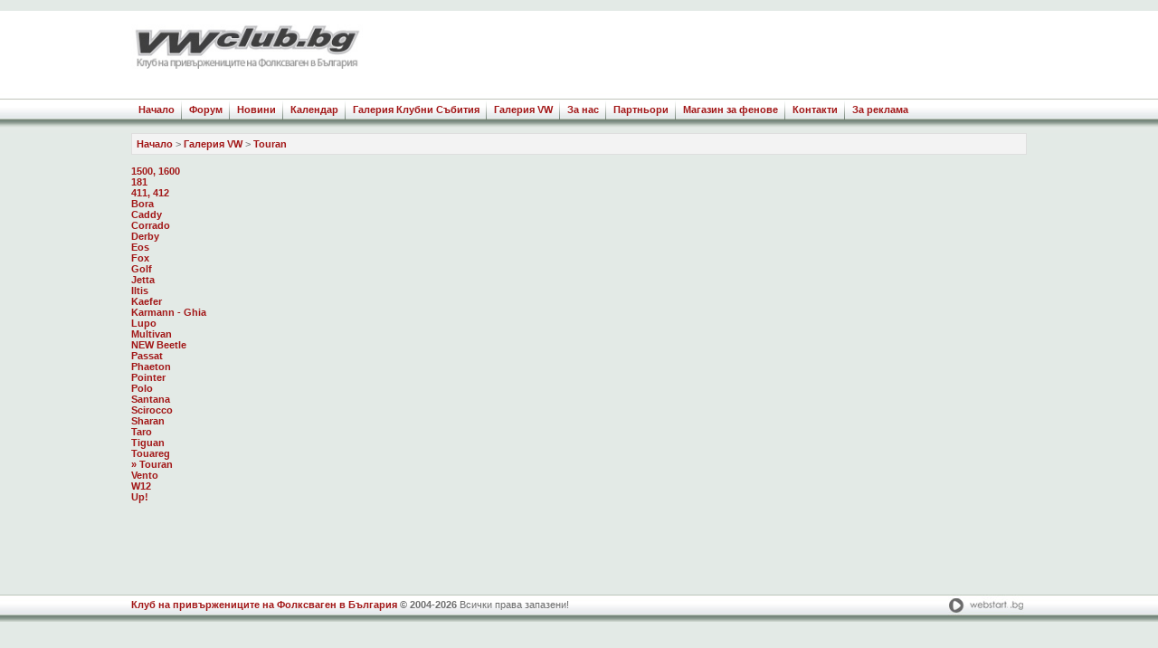

--- FILE ---
content_type: text/html; charset=utf-8
request_url: https://vwclub.bg/galleryx.php?cid=15
body_size: 3080
content:
﻿<!DOCTYPE html PUBLIC "-//W3C//DTD XHTML 1.0 Transitional//EN" "http://www.w3.org/TR/xhtml1/DTD/xhtml1-transitional.dtd">
<html xmlns="http://www.w3.org/1999/xhtml">
<head>
<meta http-equiv="Content-Type" content="text/html; charset=utf-8" />
<title>Галерия VW</title>
<link href="_ka.css" type="text/css" rel="stylesheet" />
<link href="https://www.vwclub.bg/favicon.ico" rel="shortcut icon" />
<link rel="canonical" href="https://www.vwclub.bg/galleryx.php?cid=15" />
		
<link rel="stylesheet" href="imgz/lbox2/css/lightbox.css" type="text/css" media="screen" />
		
<script src="imgz/lbox2/js/prototype.js" type="text/javascript"></script>
		
<script src="imgz/lbox2/js/scriptaculous.js?load=effects" type="text/javascript"></script>
		
<script src="imgz/lbox2/js/lightbox.js" type="text/javascript"></script>
		<script language="javascript" src="includes/swfobject.js" type="text/javascript"></script>
<script>
  (function(i,s,o,g,r,a,m){i['GoogleAnalyticsObject']=r;i[r]=i[r]||function(){
  (i[r].q=i[r].q||[]).push(arguments)},i[r].l=1*new Date();a=s.createElement(o),
  m=s.getElementsByTagName(o)[0];a.async=1;a.src=g;m.parentNode.insertBefore(a,m)
  })(window,document,'script','//www.google-analytics.com/analytics.js','ga');

  ga('create', 'UA-7199035-1', 'auto');
  ga('send', 'pageview');

</script>

<!--
<script async src="//pagead2.googlesyndication.com/pagead/js/adsbygoogle.js"></script> -->
<!-- Google Adsense Below-->
<!--
<script>
  (adsbygoogle = window.adsbygoogle || []).push({
    google_ad_client: "ca-pub-8106136127289546",
    enable_page_level_ads: true
  });
</script>
-->

</head>

<body>
<div class="head">
    <div class="wrap">
    	<div class="logo"><a href="https://www.vwclub.bg/"><img src="imgz/logo.jpg" border="0" alt="vwclub.bg" /></a></div>
        <div class="bann"><div id="banner_up">
<!--/*
  *
  * Revive Adserver Javascript Tag
  * - Generated with Revive Adserver v3.2.2
  *
  */-->

<!--/*
  * The backup image section of this tag has been generated for use on a
  * non-SSL page. If this tag is to be placed on an SSL page, change the
  *   'http://ads.vwclub.bg/www/delivery/...'
  * to
  *   'https://ads.vwclub.bg/www/delivery/...'
  *
  * This noscript section of this tag only shows image banners. There
  * is no width or height in these banners, so if you want these tags to
  * allocate space for the ad before it shows, you will need to add this
  * information to the <img> tag.
  *
  * If you do not want to deal with the intricities of the noscript
  * section, delete the tag (from <noscript>... to </noscript>). On
  * average, the noscript tag is called from less than 1% of internet
  * users.
  */-->

<script type='text/javascript'><!--//<![CDATA[
   var m3_u = (location.protocol=='https:'?'https://ads.vwclub.bg/www/delivery/ajs.php':'https://ads.vwclub.bg/www/delivery/ajs.php');
   var m3_r = Math.floor(Math.random()*99999999999);
   if (!document.MAX_used) document.MAX_used = ',';
   document.write ("<scr"+"ipt type='text/javascript' src='"+m3_u);
   document.write ("?zoneid=1");
   document.write ('&amp;cb=' + m3_r);
   if (document.MAX_used != ',') document.write ("&amp;exclude=" + document.MAX_used);
   document.write (document.charset ? '&amp;charset='+document.charset : (document.characterSet ? '&amp;charset='+document.characterSet : ''));
   document.write ("&amp;loc=" + escape(window.location));
   if (document.referrer) document.write ("&amp;referer=" + escape(document.referrer));
   if (document.context) document.write ("&context=" + escape(document.context));
   if (document.mmm_fo) document.write ("&amp;mmm_fo=1");
   document.write ("'><\/scr"+"ipt>");
//]]>--></script><noscript><a href='https://ads.vwclub.bg/www/delivery/ck.php?n=a3340c53&amp;cb=INSERT_RANDOM_NUMBER_HERE' target='_blank'><img src='https://ads.vwclub.bg/www/delivery/avw.php?zoneid=1&amp;cb=INSERT_RANDOM_NUMBER_HERE&amp;n=a3340c53' border='0' alt='' /></a></noscript>

        </div></div>
        <br clear="all" />
        <div id="nav">
        	<ul>
            	<li><a href="index.php">Начало</a></li>
            	<li><a href="https://forum.vwclub.bg/">Форум</a></li>
            	<li><a href="news.php">Новини</a></li>
            	<li><a href="events.php">Календар</a></li>
            	<li><a href="gallery.php">Галерия Клубни Събития</a></li>
            	<li><a href="galleryx.php">Галерия VW</a></li>
            	<li><a href="pages.php?page=1">За нас</a></li>
            	<li><a href="pages.php?page=2">Партньори</a></li>
            	<li><a href="orders.php">Магазин за фенове</a></li>
            	<li><a href="contacts.php">Контакти</a></li>
            	<li><a href="pages.php?page=5" class="last">За реклама</a></li>
            </ul>
        	
        </div>
    </div>
</div>
    
    <div class="wrap">
    	<div class="mh500">
            
<div class="hrefs"><a href="index.php">Начало</a> > <a href="galleryx.php">Галерия VW</a> > <a href="galleryx.php?cid=15">Touran</a></div><br /><div class="galLeft"><a href="galleryx.php?cid=4">1500, 1600</a><br /><a href="galleryx.php?cid=11">181</a><br /><a href="galleryx.php?cid=10">411, 412</a><br /><a href="galleryx.php?cid=16">Bora</a><br /><a href="galleryx.php?cid=21">Caddy</a><br /><a href="galleryx.php?cid=26">Corrado</a><br /><a href="galleryx.php?cid=3">Derby</a><br /><a href="galleryx.php?cid=6">Eos</a><br /><a href="galleryx.php?cid=12">Fox</a><br /><a href="galleryx.php?cid=17">Golf</a><br /><a href="galleryx.php?cid=27">Jetta</a><br /><a href="galleryx.php?cid=22">Iltis</a><br /><a href="galleryx.php?cid=2">Kaefer</a><br /><a href="galleryx.php?cid=30">Karmann - Ghia</a><br /><a href="galleryx.php?cid=7">Lupo</a><br /><a href="galleryx.php?cid=13">Multivan</a><br /><a href="galleryx.php?cid=18">NEW Beetle</a><br /><a href="galleryx.php?cid=23">Passat</a><br /><a href="galleryx.php?cid=28">Phaeton</a><br /><a href="galleryx.php?cid=1">Pointer</a><br /><a href="galleryx.php?cid=8">Polo</a><br /><a href="galleryx.php?cid=14">Santana</a><br /><a href="galleryx.php?cid=19">Scirocco</a><br /><a href="galleryx.php?cid=24">Sharan</a><br /><a href="galleryx.php?cid=29">Taro</a><br /><a href="galleryx.php?cid=5">Tiguan</a><br /><a href="galleryx.php?cid=9">Touareg</a><br /><a href="galleryx.php?cid=15">&raquo; Touran</a><br /><a href="galleryx.php?cid=20">Vento</a><br /><a href="galleryx.php?cid=25">W12</a><br /><a href="galleryx.php?cid=35">Up!</a><br /></div><div class="galRight"></div><br clear="all" />		</div>
	</div>

    <div class="wrap"style="text-align: center;margin-top: 10px;">
<!--/*
  *
  * Revive Adserver Javascript Tag
  * - Generated with Revive Adserver v3.2.2
  *
  */-->

<!--/*
  * The backup image section of this tag has been generated for use on a
  * non-SSL page. If this tag is to be placed on an SSL page, change the
  *   'http://ads.vwclub.bg/www/delivery/...'
  * to
  *   'https://ads.vwclub.bg/www/delivery/...'
  *
  * This noscript section of this tag only shows image banners. There
  * is no width or height in these banners, so if you want these tags to
  * allocate space for the ad before it shows, you will need to add this
  * information to the <img> tag.
  *
  * If you do not want to deal with the intricities of the noscript
  * section, delete the tag (from <noscript>... to </noscript>). On
  * average, the noscript tag is called from less than 1% of internet
  * users.
  */-->

<script type='text/javascript'><!--//<![CDATA[
   var m3_u = (location.protocol=='https:'?'https://ads.vwclub.bg/www/delivery/ajs.php':'https://ads.vwclub.bg/www/delivery/ajs.php');
   var m3_r = Math.floor(Math.random()*99999999999);
   if (!document.MAX_used) document.MAX_used = ',';
   document.write ("<scr"+"ipt type='text/javascript' src='"+m3_u);
   document.write ("?zoneid=4");
   document.write ('&amp;cb=' + m3_r);
   if (document.MAX_used != ',') document.write ("&amp;exclude=" + document.MAX_used);
   document.write (document.charset ? '&amp;charset='+document.charset : (document.characterSet ? '&amp;charset='+document.characterSet : ''));
   document.write ("&amp;loc=" + escape(window.location));
   if (document.referrer) document.write ("&amp;referer=" + escape(document.referrer));
   if (document.context) document.write ("&context=" + escape(document.context));
   if (document.mmm_fo) document.write ("&amp;mmm_fo=1");
   document.write ("'><\/scr"+"ipt>");
//]]>--></script><noscript><a href='https://ads.vwclub.bg/www/delivery/ck.php?n=a6830914&amp;cb=INSERT_RANDOM_NUMBER_HERE' target='_blank'><img src='https://ads.vwclub.bg/www/delivery/avw.php?zoneid=4&amp;cb=INSERT_RANDOM_NUMBER_HERE&amp;n=a6830914' border='0' alt='' /></a></noscript>

    </div>
    
<div class="foot">
    <div class="wrap">
    	        <div class="webstart"><a href="http://www.webstart.bg/" title="уеб дизайн" target="_blank"><img src="imgz/web-design1.jpg" border="0" alt="Уеб дизайн" align="left" /></a>
        <a href="http://www.webstart.bg/%D1%83%D0%B5%D0%B1%D0%B4%D0%B8%D0%B7%D0%B0%D0%B9%D0%BD/index.html" title="Изработка на сайт" target="_blank"><img src="imgz/web-design2.jpg" border="0" alt="Изработка на сайт" align="left" /></a>
        <a href="http://www.webstart.bg/%D1%83%D0%B5%D0%B1-%D0%BC%D0%B0%D1%80%D0%BA%D0%B5%D1%82%D0%B8%D0%BD%D0%B3/google-%D0%BE%D0%BF%D1%82%D0%B8%D0%BC%D0%B8%D0%B7%D0%B0%D1%86%D0%B8%D1%8F.html" title="SEO оптимизация на сайт. Google оптимизация." target="_blank"><img src="imgz/web-design3.jpg" border="0" alt="SEO оптимизация на сайт. Google оптимизация." align="left" /></a>
        </div>
        <div class="copy"><a href="https://www.vwclub.bg">Клуб на привържениците на Фолксваген в България</a> <strong>&copy; 2004-2026</strong> Всички права запазени!</div>
        <br clear="all" />
    </div>
</div>
</body>
</html>


--- FILE ---
content_type: text/css
request_url: https://vwclub.bg/_ka.css
body_size: 4089
content:
body {
	margin:0px; padding:0px;
	font-family:Verdana, Arial, Helvetica, Verdana, sans-serif; font-size:11px; color:#6d6d6d; background-color:#e3eae6;
	overflow-y:scroll;
}

img { border:none; }

a { color:#a21717; text-decoration:none; font-weight:bold; }
a:hover { color:#6d6d6d; }

h1 { font-size:14px; color:#a21717; }
h2 { font-size:12px; color:#a21717; margin-top:0; padding-top:0; border-bottom:1px solid #DEDEDE; background:url(imgz/tbg.jpg) bottom left repeat-x; min-height:17px; padding:5px; border:1px solid #dedede; border-bottom:none; }
h3 { font-size:12px; color:#a21717; }
h4, h5, h6 { font-size:12px; color:#a21717; }
.h1 { padding:0; margin:0; position:absolute; left:-1000px; width:900px; }

.wrap { width:990px; margin:0 auto; }
.head { height:135px; background:url(imgz/hbg.jpg) bottom left repeat-x; background-color:#FFFFFF;}
.foot { height:30px; background:url(imgz/fbg.jpg) top left repeat-x; margin-top:10px; }
.copy { float:left; width:840px; padding-top:5px; }
.logo { float:left; width:256px; height:49px; padding:15px 0 0 0; }
.logo img {width: 256px; height:49px;}
.bann { float:right; padding-top:5px; height:92px; }
.webstart { float:right; }

.homeWhiteWrap { width:928px; background:#FFFFFF; border:1px solid #DEDEDE; padding:30px; }
.homeLeft { width:630px; float:left; }
.homeRight { width:290px; float:left; }

.homeTitle { background:url(imgz/tbg.jpg) bottom left repeat-x; padding:5px 10px 5px 10px; min-height:20px; font-size:13px; font-weight:bold; color:#a21717; }

.homeLeft2 { width:668px; height:304px; margin:20px 20px 0 0; float:left; background:#F3F3F3; border:1px solid #DEDEDE; }
.homeRight2 { width:300px; margin-top:20px; float:left; }

.homeLeft3 { width:668px; height:340px; margin:5px 20px 0 0; float:left; background:#F3F3F3; border:1px solid #DEDEDE; }
.homeRight3 { width:300px; margin-top:5px; float:left; }

.homeLast { padding:10px; }
.homeFB { margin-bottom:0px; }

.homeLeft3a { width:300px; float:left; padding:10px 20px 0 10px; }
.homeRight3a { width:320px; min-height:227px; float:left; padding:10px 10px 0 0; }

#nav {  }
#nav ul { list-style:none; margin:0; padding:0; }
#nav li { display:inline; }
#nav a { padding:6px 8px 0 8px; height:23px; background:url(imgz/sep.jpg) top right no-repeat; float:left; }
#nav a:hover { padding:4px 8px 0 8px; }
#nav .last { background:none; padding-right:0; }
#nav .last:hover { background:none; padding-right:0; }

.bg { background:#F3F3F3; border:1px solid #DEDEDE; padding:10px; }
.hrefs { background:#F3F3F3; border:1px solid #DEDEDE; padding:5px; }
.mh500 { min-height:500px; }

.mr10 { margin-right:10px; }

.newsLeft { float:left; width:180px; padding-right:10px; }
.newsRight { float:left; width:800px; }

.galLeft { float:left; width:220px; padding-right:10px; }
.galRight { float:left; width:760px; }

.eventsLeft { float:left; width:670px; padding-right:10px; }
.eventsRight { float:left; width:310px; }

#thumbs img { margin:0 10px 10px 0; float:left; }
#thumbs2 img { margin:0 21px 15px 0; float:left; }

.w290 { width:290px; }
.err { color:#a21717; }

#pagnav { margin:10px 0 20px 0; text-align:center; }
#pagnav a, .current, .backNA, .nextNA, a.next { padding:1px 6px 1px 6px; }
#pagnav a { color:#414141; }
#pagnav a:hover { background-color:#ED1C24; color:#FFFFFF; }
#pagnav .current { color:#CC0000; font-weight:bold; }
#pagnav .backNA { }
#pagnav .nextNA { }
#pagnav a.back { }
#pagnav a.next { }

.news_date { font-size:10px; font-style:italic; }

#calendar tr { background-color:#cbd8d0; color:#333333; font-family: Verdana, Geneva, Arial, Helvetica, sans-serif; font-size:11px; height:25px; }
#calendar td { text-align:center; }
#calendar a { text-decoration:none; color:#CC0000; font-weight:bold; display:block; padding:4px 0 4px 0; }
#calendar .cH1 { font-weight:bold; }
#calendar .cH2 { background-color:#999b94; color:#FFFFFF; font-weight:bold; }
#calendar .event { background-color:#04ADFF; color:#FFFFDD; font-weight:bold; text-decoration:none; cursor:hand; }



--- FILE ---
content_type: text/plain
request_url: https://www.google-analytics.com/j/collect?v=1&_v=j102&a=1726145161&t=pageview&_s=1&dl=https%3A%2F%2Fvwclub.bg%2Fgalleryx.php%3Fcid%3D15&ul=en-us%40posix&dt=%D0%93%D0%B0%D0%BB%D0%B5%D1%80%D0%B8%D1%8F%20VW&sr=1280x720&vp=1280x720&_u=IEBAAEABAAAAACAAI~&jid=553416789&gjid=1316298768&cid=1080391036.1768535415&tid=UA-7199035-1&_gid=1651902438.1768535415&_r=1&_slc=1&z=1768244375
body_size: -448
content:
2,cG-4SZ0GM94Q2